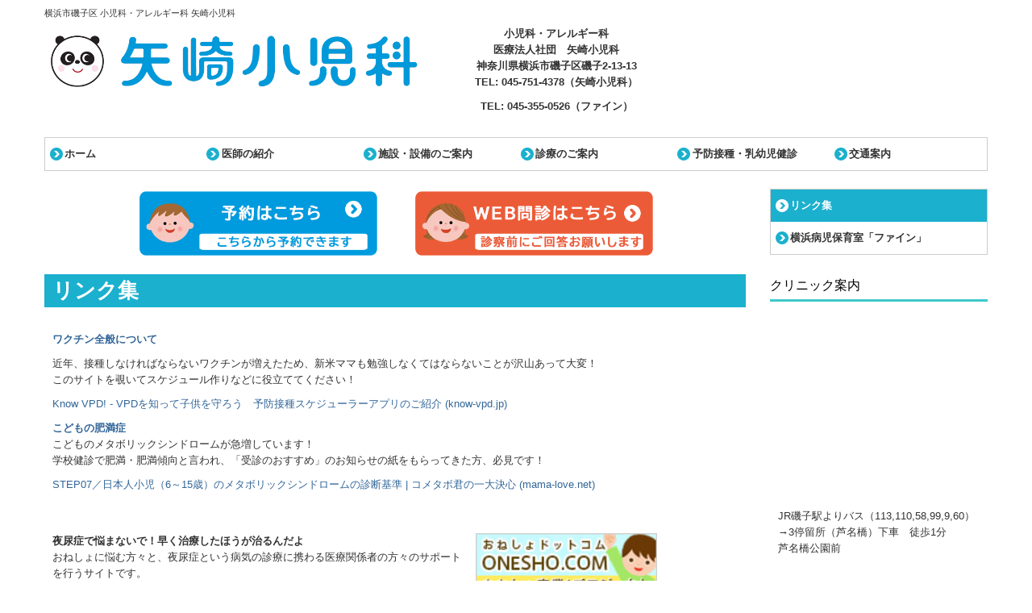

--- FILE ---
content_type: text/html; charset=utf-8
request_url: https://www.yazaki-kodomo.com/link
body_size: 8725
content:
<!DOCTYPE html><!--[if lt IE 7]>      <html class="no-js lt-ie10 lt-ie9 lt-ie8 lt-ie7"> <![endif]--><!--[if IE 7]>         <html class="no-js lt-ie10 lt-ie9 lt-ie8"> <![endif]--><!--[if IE 8]>         <html class="no-js lt-ie10 lt-ie9"> <![endif]--><!--[if IE 9]>         <html class="no-js lt-ie10"> <![endif]--><!--[if(gt IE 9)|!(IE)]><!--><html class="no-js" lang="ja"><!--<![endif]--><head>
<!-- Google Tag Manager -->
<script>(function(w,d,s,l,i){w[l]=w[l]||[];w[l].push({'gtm.start':
new Date().getTime(),event:'gtm.js'});var f=d.getElementsByTagName(s)[0],
j=d.createElement(s),dl=l!='dataLayer'?'&l='+l:'';j.async=true;j.src=
'https://www.googletagmanager.com/gtm.js?id='+i+dl+ '&gtm_auth=LXXS8VCDtPzSEan7JBKrzQ&gtm_preview=env-1&gtm_cookies_win=x';f.parentNode.insertBefore(j,f);
})(window,document,'script','dataLayer','GTM-T3G28GP');</script>
<!-- End Google Tag Manager -->

<style>

    .default-font-Gothic {
      font-family: メイリオ, Meiryo, ヒラギノ角ゴ Pro W3, Hiragino Kaku Gothic Pro, Osaka, ＭＳ Ｐゴシック, sans-serif;
    }
    .slider-wrapper.default-font-Gothic .nivo-caption {
      font-family: メイリオ, Meiryo, ヒラギノ角ゴ Pro W3, Hiragino Kaku Gothic Pro, Osaka, ＭＳ Ｐゴシック, sans-serif;
    }
  

    .default-font-MingDynastyBody {
      font-family: ヒラギノ明朝 Pro W6, Hiragino Mincho Pro, HGS明朝E, ＭＳ Ｐ明朝, serif;
    }
    .slider-wrapper.default-font-MingDynastyBody .nivo-caption {
      font-family: ヒラギノ明朝 Pro W6, Hiragino Mincho Pro, HGS明朝E, ＭＳ Ｐ明朝, serif;
    }
  

    .default-font-RoundLetters {
      font-family: Lucida Grande, segoe UI, ヒラギノ丸ゴ ProN W4, Hiragino Maru Gothic Pro, HG丸ゴシックM-PRO, HGMaruGothicMPRO, メイリオ, Meiryo, Verdana, Arial, sans-serif;
    }
    .slider-wrapper.default-font-RoundLetters .nivo-caption {
      font-family: Lucida Grande, segoe UI, ヒラギノ丸ゴ ProN W4, Hiragino Maru Gothic Pro, HG丸ゴシックM-PRO, HGMaruGothicMPRO, メイリオ, Meiryo, Verdana, Arial, sans-serif;
    }
  

    .default-font-SemiCursiveScript {
      font-family: HG行書体, HGP行書体, cursive;
    }
    .slider-wrapper.default-font-SemiCursiveScript .nivo-caption {
      font-family: HG行書体, HGP行書体, cursive;
    }
  

    .default-font-SansSerif {
      font-family: Helvetica Neue, Helvetica, Arial, sans-serif;
    }
    .slider-wrapper.default-font-SansSerif .nivo-caption {
      font-family: Helvetica Neue, Helvetica, Arial, sans-serif;
    }
  

    .default-font-Serif {
      font-family: Times New Roman, Times, serif;
    }
    .slider-wrapper.default-font-Serif .nivo-caption {
      font-family: Times New Roman, Times, serif;
    }
  

    .default-font-Monospace {
      font-family: Courier, monospace;
    }
    .slider-wrapper.default-font-Monospace .nivo-caption {
      font-family: Courier, monospace;
    }
  

    .default-font-Cursive {
      font-family: Zapf Chancery, cursive;
    }
    .slider-wrapper.default-font-Cursive .nivo-caption {
      font-family: Zapf Chancery, cursive;
    }
  
</style>


  <meta charset="utf-8">
  <meta http-equiv="X-UA-Compatible" content="IE=edge,chrome=1">
      

      

  <title>リンク集 | 横浜市磯子区 小児科・アレルギー科 矢崎小児科</title>
  <meta name="description" content="横浜市磯子区の小児科・アレルギー科 矢崎小児科では小児科一般診療の他、喘息、アトピー性皮膚炎、食物アレルギーなどのアレルギー外来、予防接種、乳幼児健診も実施しています。">
  <meta name="keywords" content="横浜市磯子区,小児科,アレルギー科,矢崎小児科,喘息,アトピー性皮膚炎,食物アレルギー,予防接種,乳幼児健診">
  <meta name="viewport" content="width=device-width">
  <link id="base-css" rel="stylesheet" href="/design/css/base.css?v=8.4.0">
  
  <link id="common-css" rel="stylesheet" href="/design/css/common.css?v=8.4.0"><link id="ad-css" rel="stylesheet" href="/design/css/ad.css?v=8.4.0">
  <link id="layout-css" rel="stylesheet" href="/design/layoutC/css/layout.css?v=8.4.0">
  <link id='global-navi-A011' rel='stylesheet' href='/design/css/global-navi/global-navi-A011.css'/><link id='footer-031' rel='stylesheet' href='/design/css/footer/footer-031.css'/><link id='heading-A009' rel='stylesheet' href='/design/css/heading/heading-A009.css'/><link id='heading-A011' rel='stylesheet' href='/design/css/heading/heading-A011.css'/>
<link rel='stylesheet' id='site-width-wide-css' href='/design/css/site-width-wide.css'>
<style id='cms-bg-style' type='text/css'>
</style>
<style id='cms-bg-mainvisual-style' type='text/css'>
</style>
<style id='cms-other-style' type='text/css'>
footer {
                          border-top: 1px solid #cccccc; padding-top: 20px;
                        }
</style>
<style id='cms-color-style' type='text/css'>
div.outer { color: #333333; }
div.outer a { color: #336699; }
div.outer a:hover { color: #c61a1a; }
[data-module-type*=editable] table th { background-color: #d8eff2; color: #333333; }
[data-module-type*=editable] table td { background-color: #ffffff; color: #333333; }
[data-module-type*=editable] .table-bordered th,
                        [data-module-type*=editable] .table-bordered td { border: 1px solid #dddddd; }
                        [data-module-type*=editable] .table-bordered tbody:first-child tr:first-child th,
                        [data-module-type*=editable] .table-bordered tbody:first-child tr:first-child td { border-top: 1px solid #dddddd; }
                        [data-module-type*=editable] .table-underline th,
                        [data-module-type*=editable] .table-underline td { border-bottom: 1px solid #dddddd; }
[data-module-type=paragraph-editable],
                        [data-module-type=pwithimg-editable],
                        [data-module-type=gallery] { background-color: rgba(255,255,255, 1); padding: 10px; }
[data-module-type*=editable] hr { border-top: 1px solid #dddddd; }
[data-module-type*=calendar] table th { color: #ffffff; }[data-module-type*=calendar] table th { background-color: #5E5E5E; }[data-module-type*=calendar] table td:not(:has(.holiday)) { color: #333333; }[data-module-type*=calendar] .calendar-table tbody tr.cl-day-status td .cl-day.holiday { color: #FE3E44; }[data-module-type*=calendar] .calendar-table tbody tr.cl-day-status td .cl-day.sunday { color: #FE3E44; }[data-module-type*=calendar] table.calendar-table thead tr.day-of-week th { border-bottom-color: #cccccc; }[data-module-type*=calendar] table.calendar-table tbody tr.cl-day-status td { border-color: #cccccc; }[data-module-type*=calendar] .ex-column { color: #333333; }[data-module-type*=calendar] .ex-column { background-color: #ffffff; }div#g-translate-wrap { background-color: #ffffff; }
div#g-translate-title { color: #333333; }
ol#breadcrumb li { color: #333333; }
ol#breadcrumb li a { color: #0088cc; }
ol#breadcrumb li a:hover { color: #005580; }
</style>
<style id='cms-header-footer-style' type='text/css'>
header div#header-logo a { color: #333333;}
header div#header-logo a:hover { color: #333333;}
header div.area-text-h1 { color: #333333;}
footer [data-module-type=footer-logo] a { color: #333333;}
footer [data-module-type=footer-logo] a:hover { color: #333333;}
footer ul#footer-link-list li a { color: #336699;}
footer ul#footer-link-list li a:hover { color: #c61a1a;}
footer address#footer-copyright { color: #333333; text-align: right;}
</style>

<link id="print-css" rel="stylesheet" href="/design/css/print.css?v=8.4.0" media="print">
  <script id="base-js" src="/design/js/base.js?v=8.4.0"></script>



      <script type='text/javascript'>
        var T2P_siteKey = 'yazaki-kodomo';
        var T2P_pagePath = 'link';
        var _snaq = _snaq || [];
        var hostname = location.host
        _snaq.push(['setCollectorUrl', hostname + '/tracker']);
        _snaq.push(['setAppId', 'yazaki-kodomo:link']);
        _snaq.push(['setCookieDomain', '']);
        _snaq.push(['trackPageView']);

        (function() {
          var sp = document.createElement('script'); sp.type = 'text/javascript'; sp.async = true; sp.defer = true;
          sp.src = '/common/sp.js';
          var s = document.getElementsByTagName('script')[0]; s.parentNode.insertBefore(sp, s);
        })();
        </script>
  
<!-- Google tag (gtag.js) -->
<script async src="https://www.googletagmanager.com/gtag/js?id=G-LZ4YG4GFVX"></script>
<script>
  window.dataLayer = window.dataLayer || [];
  function gtag(){dataLayer.push(arguments);}
  gtag('js', new Date());

  gtag('config', 'G-LZ4YG4GFVX');
</script>

<script>
  (function(i,s,o,g,r,a,m){i['GoogleAnalyticsObject']=r;i[r]=i[r]||function(){
  (i[r].q=i[r].q||[]).push(arguments)},i[r].l=1*new Date();a=s.createElement(o),
  m=s.getElementsByTagName(o)[0];a.async=1;a.src=g;m.parentNode.insertBefore(a,m)
  })(window,document,'script','https://www.google-analytics.com/analytics.js','ga');

  ga('create', 'UA-96607984-15', 'auto');
  ga('send', 'pageview');

</script>

</head>
<body data-font="timezone" data-timezone="ja">
<!-- Google Tag Manager (noscript) -->
<noscript><iframe src="https://www.googletagmanager.com/ns.html?id=GTM-T3G28GP&gtm_auth=LXXS8VCDtPzSEan7JBKrzQ&gtm_preview=env-1&gtm_cookies_win=x"
height="0" width="0" style="display:none;visibility:hidden"></iframe></noscript>
<!-- End Google Tag Manager (noscript) -->




  <div id="g-translate-wrap" class="g-translate-simple clearfix"><div id="container-g-translate" class="g-container" style="display:none;">
                                      <script>
                                        changeClass();
                                        function changeClass() {
                                          var element = document.getElementById("container-g-translate");
                                          var parent = element.parentNode;
                                          parent.className = "g-translate-hidden clearfix";
                                        }
                                      </script>
                                    </div>
  </div>
  






<div id="outer" class="outer">
    <div id="wrapper" class="wrapper">
      <div id="container" class="container container-size-wide">
        <div class="header-wrap">
          <header data-pc-fixed="0" data-pc-fixed-bg-color="#ffffff" data-pc-fixed-bg-opacity="1" data-mobile-fixed="0" data-mobile-fixed-bg-color="#ffffff" data-mobile-fixed-bg-opacity="1">
            <!--▼スマートフォン用メニュー-->
            <div class="visible-phone">
              <div class="navbar">
                <!-- ▼ボタン -->
                <a class="btn btn-navbar " data-toggle="collapse" data-target=".nav-collapse"><img src="/design/images/common/btn-sp-menu.png" alt="MENU"></a>
                <!-- ▲ボタン -->
                <div class="container">
                  <div class="nav-collapse collapse">
                    <nav class="global-nav-side-simple-aqua" style="">
                      <ul id="global-nav-s"><li><a href="https://www.yazaki-kodomo.com/page1">ホーム</a></li>
<li><a href="https://www.yazaki-kodomo.com/doctors">医師の紹介</a></li>
<li><a href="https://www.yazaki-kodomo.com/facility">施設・設備のご案内</a></li>
<li><a href="https://www.yazaki-kodomo.com/clinic">診療のご案内</a></li>
<li><a href="https://www.yazaki-kodomo.com/inspect">予防接種・乳幼児健診</a></li>
<li><a href="https://www.yazaki-kodomo.com/access">交通案内</a></li>
<li class="active"><a href="https://www.yazaki-kodomo.com/link">リンク集</a></li>
<li><a href="https://www.yazaki-kodomo.com/fine">横浜病児保育室「ファイン」</a></li>
</ul>
                    </nav>
                  </div>
                </div>
              </div>
            </div>
            <!--▲スマートフォン用メニュー-->
            <div class="row-fluid">
              <div class="area-text-h1 text-h1-upper" data-role="content-h1-upper"><div class="text-align-h1 h1-left" data-align="left"><h1>横浜市磯子区 小児科・アレルギー科 矢崎小児科</h1></div></div>
              <div class="header-inner clearfix" data-role="header"><div class=" span5" data-module-type="cell"><div class="header-inner-content" data-module-type="header-logo">
    <div class="site-name logo-center" id="header-logo" data-align="center" data-param="矢崎小児科"><div><a href="https://www.yazaki-kodomo.com/"><img alt="矢崎小児科" src="/library/58b8c27f831a48ed0c641779/58d098db43768d833eebc955.png"></a></div></div>
  </div></div><div class=" span3" data-module-type="cell"><div class="header-inner-content" data-module-type="paragraph-editable"><div data-layout="1">
    <div>
      <p style="text-align: center;"><font style="line-height: 20px;"><b>小児科・アレルギー科<br>医療法人社団　矢崎小児科<br>神奈川県横浜市磯子区磯子2-13-13<br>TEL:&nbsp;<span class="tel-link" href="tel:0457514378" data-tel="0457514378">045-751-4378</span></b></font><b style="font-size: small;">（矢崎小児科）</b></p><p style="text-align: center;"><b>TEL:&nbsp;<span class="tel-link" href="tel:0453550526" data-tel="0453550526">045-355-0526</span></b><b>（ファイン）</b></p>
    </div>
  </div>
</div></div><div class=" span3" data-module-type="cell"></div><div class=" span1" data-module-type="cell"></div></div>
              <div class="area-text-h1 text-h1-bottom" data-role="content-h1-bottom"><div class="text-align-h1"></div></div>
            </div>
          </header>
        </div>
        <div class="row global-nav-upper-wrap">
          <div class="span12">
            <nav class="hidden-phone global-nav-upper-simple-aqua global-nav-upper-item6" style="">
              <ul id="global-nav1" class="global-nav-upper "><li><a href='https://www.yazaki-kodomo.com/page1' >ホーム</a></li>
<li><a href='https://www.yazaki-kodomo.com/doctors' >医師の紹介</a></li>
<li><a href='https://www.yazaki-kodomo.com/facility' >施設・設備のご案内</a></li>
<li><a href='https://www.yazaki-kodomo.com/clinic' >診療のご案内</a></li>
<li><a href='https://www.yazaki-kodomo.com/inspect' >予防接種・乳幼児健診</a></li>
<li><a href='https://www.yazaki-kodomo.com/access' >交通案内</a></li>
</ul>
            </nav>
          </div>
        </div>
        <!-- パンくずリストここから -->
        <div class="row breadcrumb-wrap">
          <div class="span12">
            
          </div>
        </div>
        <!-- パンくずリストここまで -->
        <div class="row outside-main-visual-wrap">
          <div class="span12">
            
          </div>
        </div>
        <div class="row">
          <div class="span9" data-role="contents"><div class="row" data-module-type="container"><div class=" span1" data-module-type="cell"></div><div class=" span7" data-module-type="cell"><div data-module-type="image-editable"><div data-layout="2" data-sp-layout="off"><div><a ondragstart="return false;" data-page-id="" data-file-download="" target="_blank" href="https://medical.apokul.jp/web/467/reservations/add"><img src="/library/58b8c27f831a48ed0c641779/665d8e98074c7522c95294d9.png" unselectable="on" oncontextmenu="return false;" ondragstart="return false;" onselectstart="return false;" class="menu-open" title="" alt="予約システム"></a></div> <div><a ondragstart="return false;" data-page-id="" data-file-download="" target="_blank" href="https://medical.apokul.jp/web/467/inquiries/4336/top"><img src="/library/58b8c27f831a48ed0c641779/664ed36446d3e02407889bd4.png" unselectable="on" oncontextmenu="return false;" ondragstart="return false;" onselectstart="return false;" class="" title="" alt="WEB問診はこちら"></a></div> </div> </div></div><div class=" span1" data-module-type="cell"></div></div><div class="row" data-module-type="container"><div class=" span9" data-module-type="cell"><div data-module-type="heading"><h2 class="design-tmpl h2-simple-aqua" data-default-design="simple" data-default-color="aqua" data-design-class="h2-simple-aqua">リンク集</h2></div></div></div><div class="row" data-module-type="container"><div class=" span9" data-module-type="cell"><div data-module-type="paragraph-editable">
  <div data-layout="1">
    <div>
      <p><b><a href="http://www.know-vpd.jp/" target="_blank" class="">ワクチン全般について</a></b><br></p><p>
近年、接種しなければならないワクチンが増えたため、新米ママも勉強しなくてはならないことが沢山あって大変！<br>
このサイトを覗いてスケジュール作りなどに役立ててください！</p><p><a href="https://www.know-vpd.jp/vc_scheduler_sp/pre.htm" class="" target="_blank">Know VPD! - VPDを知って子供を守ろう　予防接種スケジューラーアプリのご紹介 (know-vpd.jp)</a><br></p><p><b><a href="http://metabo.mama-love.net/beginning.html" target="_blank" class="">こどもの肥満症</a><br></b>こどものメタボリックシンドロームが急増しています！<br>学校健診で肥満・肥満傾向と言われ、「受診のおすすめ」のお知らせの紙をもらってきた方、必見です！</p><p><a href="http://metabo.mama-love.net/step07.html" class="" target="_blank">STEP07／日本人小児（6～15歳）のメタボリックシンドロームの診断基準 | コメタボ君の一大決心 (mama-love.net)</a><br></p>
    </div>
  </div>
</div></div></div><div class="row" data-module-type="container"><div class=" span8" data-module-type="cell"><div data-module-type="pwithimg-editable">
  <div data-layout="r1" data-sp-layout="off">
    <div>
      <a ondragstart="return false;" data-page-id="" data-file-download="" target="_blank" href="https://ferring.lt.acemlnb.com/Prod/link-tracker?redirectUrl=aHR0cHMlM0ElMkYlMkZvbmVzaG8uY29tJTJGcGF0aWVudCUyRg==&amp;sig=9hrmHqBaxihBR2LUEqsuW6SjwafvezzeLo1PXXeXnGUg&amp;iat=1667170029&amp;a=%7C%7C799569371%7C%7C&amp;account=ferring%2Eactivehosted%2Ecom&amp;email=wpPv90cVPRwEGjTEZlbCXEzkASpiHornD%2Fz2wZTd1jg%3D&amp;s=26828f472a8371a0c14fbb087bad9dab&amp;i=2524A4102A669A14064"><img class="" style="width: 30%;" ondragstart="return false;" onselectstart="return false;" oncontextmenu="return false;" src="/library/58b8c27f831a48ed0c641779/5b4db56f53ff90b45b44b818.jpg" unselectable="on" title="" alt=""></a>
      <div>
        <p><b>夜尿症で悩まないで！早く治療したほうが治るんだよ<br></b>おねしょに悩む方々と、夜尿症という病気の診療に携わる医療関係者の方々のサポートを行うサイトです。</p><p>右のバナーをクリックして！</p><p>内容盛りだくさんだよ！！</p><p>おねしょで悩んでいる人が意外に多いので、不安があったら遠慮なく先生に聞いてみよう！</p><p>一歩前にすすめるよ！いっしょにがんばろう。</p>
      </div>
    </div>
  </div>
</div></div><div class=" span1" data-module-type="cell"></div></div><div class="row" data-module-type="container"><div class=" span9" data-module-type="cell"><div data-module-type="heading"><h3 class="design-tmpl h3-simple-aqua" data-default-design="simple" data-default-color="aqua" data-design-class="h3-simple-aqua">中毒情報相談室　<b style="font-size: medium;"><span class="tel-link" href="tel:0452624199" data-tel="0452624199">045-262-4199</span></b></h3></div></div></div><div class="row" data-module-type="container"><div class=" span9" data-module-type="cell"><div data-module-type="paragraph-editable">
  <div data-layout="1">
    <div>
      <p><b><font color="#fe0000" size="2">「え？食べちゃったの？」</font><br></b>何でも口にする乳児期、うっかり目を離した隙に、、、冷汗。ということはよくあることです。</p><p><b><font color="#fe0000" size="2">「様子みていいの？受診した方がいいの？」</font><br></b>悩んだ時は、こちらに電話してみてください！</p><p></p><ul><li>受付対象：<br>乾燥剤、化粧品、タバコ、文具、電池、自動車用品（バッテリー液、不凍液等）など一般家庭で使用されている化学製品等<br><br></li><li>TEL（年中無休・24時間対応）<font size="3"><b><span class="tel-link" href="tel:0452624199" data-tel="0452624199">045-262-4199</span></b></font></li></ul><p></p><p>　　<a href="http://www.kanagawa-med-4199.jp" target="_blank">http://www.kanagawa-med-4199.jp</a></p>
    </div>
  </div>
</div></div></div></div>
          <div class="span3">
            <nav class="hidden-phone global-nav-side-simple-aqua" style="">
              <ul id="global-nav2" class="global-nav-side"><li class="active"><a href="https://www.yazaki-kodomo.com/link">リンク集</a></li>
<li><a href="https://www.yazaki-kodomo.com/fine">横浜病児保育室「ファイン」</a></li>
</ul>
            </nav>
            <div id='socialbar' class='off' style='display:none;'><ul id='snsbar'><li class='fb-btn'>
    <div class="fb-like" data-href="https://www.yazaki-kodomo.com/link" data-width="50" data-layout="button_count" data-show-faces="false" data-send="false"></div>
  </li><li class='tw-btn'>
    <a href="https://twitter.com/share" class="twitter-share-button" data-lang="ja" data-count="none" data-url="https://www.yazaki-kodomo.com/link">ツイート</a>
  </li></ul>
    <!-- twitter -->
    <script>!function(d,s,id){var js,fjs=d.getElementsByTagName(s)[0],p=/^http:/.test(d.location)?'http':'https';if(!d.getElementById(id)){js=d.createElement(s);js.id=id;js.src=p+'://platform.twitter.com/widgets.js';fjs.parentNode.insertBefore(js,fjs);}}(document, 'script', 'twitter-wjs');</script>

    <!-- facebook -->
    <script>
      var FbResource = {
        fbAppId:"450106218517457",
        fbVersion:"v2.5",
        FBinit:function(){
          FB.init({
            appId:FbResource.fbAppId,
            xfbml:true,
            version:FbResource.fbVersion
          })
        }
      };
      (function(d, s, id) {
        var version = FbResource.fbVersion;
        var appId = FbResource.fbAppId;
        var js, fjs = d.getElementsByTagName(s)[0];
        if (d.getElementById(id)) return;
        js = d.createElement(s); js.id = id;
        js.src = "//connect.facebook.net/ja_JP/sdk.js#xfbml=1&appId="+appId+"&version="+version;
        fjs.parentNode.insertBefore(js, fjs);
      }(document, 'script', 'facebook-jssdk'));
    </script>

    <style>
      ul#snsbar {
        list-style: none;
        margin: 0;
        padding: 0;
      }
      ul#snsbar:after {
        content: " ";
        display: block;
        clear: both;
      }
      ul#snsbar li {
        float: left;
        margin: 0;
        padding: 0;
        margin-right: 10px;
        height: 30px;
      }
      ul#snsbar .pluginCountButton {
        display: none;
      }
      ul#snsbar iframe.twitter-share-button {
        width: 90px !important;
        visibility: visible !important;
        position: static !important;
        height: 20px !important;
      }
    </style>
  </div>
            <div data-role="right-sidebar"><div data-module-type="heading"><h4 class="design-tmpl h4-A009-aqua" data-default-design="simple" data-default-color="aqua" data-design-class="h4-simple-aqua">クリニック案内</h4></div><div data-module-type="map-original">
  <iframe width="100%" height="200" src="https://www.google.com/maps/embed/v1/place?language=ja&amp;q=%E7%A5%9E%E5%A5%88%E5%B7%9D%E7%9C%8C%E6%A8%AA%E6%B5%9C%E5%B8%82%E7%A3%AF%E5%AD%90%E5%8C%BA%E7%A3%AF%E5%AD%90%EF%BC%92%E4%B8%81%E7%9B%AE%EF%BC%91%EF%BC%93%E2%88%92%EF%BC%91%EF%BC%93&amp;zoom=17&amp;key=AIzaSyAnZbkdG7AL5d-twt0gCintAtCgwBvUn5U" frameborder="0" allowfullscreen="" style="border: 0px currentColor; border-image: none;"></iframe>
</div><div data-module-type="paragraph-editable">
  <div data-layout="1">
    <div>
      <p>JR磯子駅よりバス（113,110,58,99,9,60）→3停留所（芦名橋）下車　徒歩1分<br>芦名橋公園前<br></p>
    </div>
  </div>
</div><div data-module-type="table-editable"><table class="table table-bordered" id="cms-table-layout" data-layout="2">
  <tbody>
    
    
    
    
    
    <tr>
      <th style="width: 35.15%;">医院名</th>
      
    </tr><tr>
      <th style="width: 35.15%; background-color: rgb(255, 255, 255);"><span style="font-weight: normal; background-color: rgb(255, 255, 255);">医療法人社団　矢崎小児科</span><br></th>
      
    </tr><tr>
      <th style="height: 19px;">院長</th>
      
    </tr><tr>
      <th style="height: 19px; background-color: rgb(255, 255, 255);"><span style="font-weight: 400;">川口　葉子</span><br></th>
      
    </tr>
    
    
    
    <tr>
      <th>住所</th>
      
    </tr><tr>
      <th style="background-color: rgb(255, 255, 255);"><span style="font-weight: normal; background-color: rgb(255, 255, 255);">〒235-0016 <br></span><span style="font-weight: normal; background-color: rgb(255, 255, 255);">神奈川県横浜市磯子区磯子2-13-13</span><br></th>
      
    </tr><tr>
      <th>診療科目</th>
      
    </tr><tr>
      <th style="background-color: rgb(255, 255, 255);">小児科,アレルギー科<br></th>
      
    </tr>
    
    <tr>
      <th>電話番号（矢崎小児科）</th>
      
    </tr><tr>
      <th style="background-color: rgb(255, 255, 255);"><span style="font-weight: normal;"><span class="tel-link" href="tel:0457514378" data-tel="0457514378">045-751-4378</span></span></th>
      
    </tr><tr>
      <th>電話番号（横浜病児保育室「ファイン」）</th>
      
    </tr><tr>
      <th style="background-color: rgb(255, 255, 255);"><span style="font-weight: normal;"><span class="tel-link" href="tel:0453550526" data-tel="0453550526">045-355-0526</span></span><br></th>
      
    </tr>
    
    
    
    
    
  </tbody>
</table></div><div data-module-type="image-editable">
  <div data-layout="1">
    <div>
      <a ondragstart="return false;" href="https://doctorsfile.jp/h/20579/df/1/" target="_blank"><img class="image-style-undefined" ondragstart="return false;" onselectstart="return false;" oncontextmenu="return false;" src="/library/58b8c27f831a48ed0c641779/58e1bc732a7b40c75551a3ae.jpg" unselectable="on"></a>
    </div>
  </div>
</div><div data-module-type="image-editable">
  <div data-layout="1">
    <div>
      <a ondragstart="return false;" href="http://www.know-vpd.jp/index.php" target="_blank"><img class="image-style-undefined" ondragstart="return false;" onselectstart="return false;" oncontextmenu="return false;" src="/library/58b8c27f831a48ed0c641779/599e471fd43679810c9c2c3a.gif" unselectable="on"></a>
    </div>
  </div>
</div><div data-module-type="paragraph-editable">
  <div data-layout="1">
    <div>
      <p><b><font color="#3c78d8" size="3"><a href="http://www.know-vpd.jp/vc_scheduler_sp/pre.htm" target="_blank"><u>
      予防接種スケジューラーアプリはこちらへ</u></a></font></b></p>
    </div>
  </div>
</div><div data-module-type="heading"><h4 class="design-tmpl h4-A009-aqua" data-default-design="simple" data-default-color="aqua" data-design-class="h4-simple-aqua">診療予約</h4></div><div data-module-type="image-editable"><div data-layout="1"><div><a ondragstart="return false;" data-page-id="" data-file-download="" target="_blank" href="https://medical.apokul.jp/web/467/reservations/add"><img title="" class="" ondragstart="return false;" onselectstart="return false;" oncontextmenu="return false;" alt="予約システム" src="/library/58b8c27f831a48ed0c641779/665d8e98074c7522c95294d9.png" unselectable="on"></a></div> </div> </div><div data-module-type="pwithimg-editable">
  <div data-layout="r1">
    <div>
      <img ondragstart="return false;" onselectstart="return false;" oncontextmenu="return false;" src="/library/58b8c27f831a48ed0c641779/664ed95970da4a240e3e02ea.png" unselectable="on" class="" style="width: 40%;">
      <div>
        <p>予約システムよりご予約いただけます。</p><p>スマホ・携帯の方は<br>QRコードよりご利用ください。</p><ul><li>アレルギー外来のみ初診の方もお電話で予約できます。お気軽にお問い合わせ下さい。<br><b style="color: rgb(75, 172, 198); font-family: &quot;Lucida Grande&quot;, &quot;segoe UI&quot;, &quot;ヒラギノ丸ゴ ProN W4&quot;, &quot;Hiragino Maru Gothic Pro&quot;, メイリオ, Meiryo, Verdana, Arial, sans-serif; font-size: x-large;">TEL&nbsp;045-751-4378</b></li></ul><p></p>
      </div>
    </div>
  </div>
</div><div data-module-type="image-editable"><div data-layout="1"><div><a ondragstart="return false;" data-page-id="" data-file-download="" target="_blank" href="https://medical.apokul.jp/web/467/inquiries/4336/top"><img src="/library/58b8c27f831a48ed0c641779/6639e63694c07671e86e0e54.png" unselectable="on" oncontextmenu="return false;" ondragstart="return false;" onselectstart="return false;" class="" title="" alt="WEB問診はこちら"></a></div> </div> </div><div data-module-type="image-editable">
  <div data-layout="1">
    <div>
      <a ondragstart="return false;" href="/library/58b8c27f831a48ed0c641779/5a77ca6b8c87428c764fa47b.pdf" target="_blank" data-file-download="pdf"><img class="image-style-undefined" ondragstart="return false;" onselectstart="return false;" oncontextmenu="return false;" alt="横浜市救急相談センター" src="/library/58b8c27f831a48ed0c641779/5a77c7a58c87428c764fa1b2.jpg" unselectable="on"></a>
    </div>
  </div>
</div><div data-module-type="image-editable">
  <div data-layout="1">
    <div>
      <a ondragstart="return false;" target="_blank" href="https://twitter.com/fine_isogo"><img src="/library/58b8c27f831a48ed0c641779/6151543c7b50a4b818f56e04.png" unselectable="on" oncontextmenu="return false;" ondragstart="return false;" onselectstart="return false;" class="image-style-undefined" alt="Twitter"></a>
    </div>
  </div>
</div><div data-module-type="image-editable">
  <div data-layout="1">
    <div>
      <a ondragstart="return false;" target="_blank" href="https://www.instagram.com/fine_isogo/"><img src="/library/58b8c27f831a48ed0c641779/6151543c57a72d542759159b.png" unselectable="on" oncontextmenu="return false;" ondragstart="return false;" onselectstart="return false;" class="image-style-undefined" alt="Instagram"></a>
    </div>
  </div>
</div><div data-module-type="image-editable">
  <div data-layout="1">
    <div>
      <img ondragstart="return false;" onselectstart="return false;" oncontextmenu="return false;" src="/library/58b8c27f831a48ed0c641779/5b399c37d959428232f0a81a.jpg" unselectable="on" class="">
    </div>
  </div>
</div></div>
          </div>
        </div>
        <footer>
          <div data-role="footer"><div class="row-fluid" data-module-type="container"><div class=" span12" data-module-type="cell"><div data-module-type="footer-pagelink"><ul class="hidden-phone footer-link-simple-aqua" id="footer-link-list"><li><a href="https://www.yazaki-kodomo.com/page1">ホーム</a></li><li><a href="https://www.yazaki-kodomo.com/doctors">医師の紹介</a></li><li><a href="https://www.yazaki-kodomo.com/facility">施設・設備のご案内</a></li><li><a href="https://www.yazaki-kodomo.com/clinic">診療のご案内</a></li><li><a href="https://www.yazaki-kodomo.com/inspect">予防接種・乳幼児健診</a></li><li><a href="https://www.yazaki-kodomo.com/access">交通案内</a></li><li><a href="https://www.yazaki-kodomo.com/link">リンク集</a></li><li><a href="https://www.yazaki-kodomo.com/fine">横浜病児保育室「ファイン」</a></li></ul></div></div></div></div>
          <address id="footer-copyright">Copyright (c) 2017 - 2026 医療法人社団　矢崎小児科 All Rights Reserved.</address>
        
</footer>
      </div>
    </div>
  
</div>



<script src="/common/js/jquery.lazyload.min.js"></script>
<script>
$(function() {
  $("img.lazy", "[data-role=main-visual]").lazyload({
    effect: "fadeIn",
    threshold: 200
  });
  $("img.lazy", "[data-role=contents]").lazyload({
    effect: "fadeIn",
    threshold: 200
  });
  $("img.lazy", "[data-role$=sidebar]").lazyload({
    effect: "fadeIn",
    threshold: 200
  });
  $("img.lazy", "[data-role=footer]").lazyload({
    effect: "fadeIn",
    threshold: 200
  });
});
</script>
<script src='https://www.youtube.com/iframe_api'></script>




</body></html>

--- FILE ---
content_type: text/plain
request_url: https://www.google-analytics.com/j/collect?v=1&_v=j102&a=429793122&t=pageview&_s=1&dl=https%3A%2F%2Fwww.yazaki-kodomo.com%2Flink&ul=en-us%40posix&dt=%E3%83%AA%E3%83%B3%E3%82%AF%E9%9B%86%20%7C%20%E6%A8%AA%E6%B5%9C%E5%B8%82%E7%A3%AF%E5%AD%90%E5%8C%BA%20%E5%B0%8F%E5%85%90%E7%A7%91%E3%83%BB%E3%82%A2%E3%83%AC%E3%83%AB%E3%82%AE%E3%83%BC%E7%A7%91%20%E7%9F%A2%E5%B4%8E%E5%B0%8F%E5%85%90%E7%A7%91&sr=1280x720&vp=1280x720&_u=IADAAEABAAAAACAAI~&jid=1534548756&gjid=1914557537&cid=1624357112.1769493521&tid=UA-96607984-15&_gid=1244933640.1769493521&_r=1&_slc=1&z=530690188
body_size: -571
content:
2,cG-QRVYY207XP